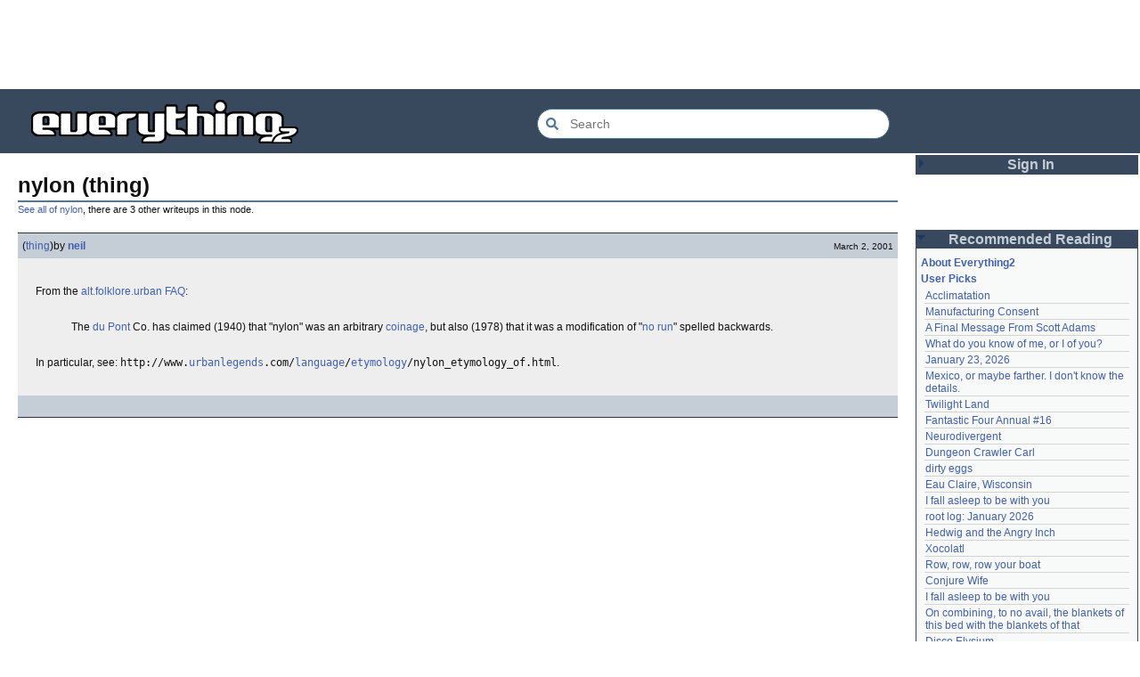

--- FILE ---
content_type: text/html; charset=utf-8
request_url: https://everything2.com/user/neil/writeups/nylon
body_size: 5101
content:
<!DOCTYPE html>
<html lang="en">
<head>
<meta charset="utf-8">
<meta http-equiv="X-UA-Compatible" content="IE=Edge" />
<title>nylon (thing)</title>
<link rel="stylesheet" id="basesheet" type="text/css" href="https://s3-us-west-2.amazonaws.com/deployed.everything2.com/12f701fc1c860c10ddd3467bb16b07723732e55f/br/1973976.css" media="all">
<link rel="stylesheet" id="printsheet" type="text/css" href="https://s3-us-west-2.amazonaws.com/deployed.everything2.com/12f701fc1c860c10ddd3467bb16b07723732e55f/br/2004473.css" media="print">
<base href="https://everything2.com">
<link rel="canonical" href="https://everything2.com/user/neil/writeups/nylon">
<meta name="robots" content="index,follow">
<meta name="description" content="From the alt.folklore.urban FAQ: The du Pont Co. has claimed (1940) that &amp;quot;nylon&amp;quot; was an arbitrary coinage, but also (1978) that it was a modification of &amp;quot;no...">
<!-- Open Graph / Facebook -->
<meta property="og:type" content="article">
<meta property="og:url" content="https://everything2.com/user/neil/writeups/nylon">
<meta property="og:title" content="nylon (thing)">
<meta property="og:description" content="From the alt.folklore.urban FAQ: The du Pont Co. has claimed (1940) that &amp;quot;nylon&amp;quot; was an arbitrary coinage, but also (1978) that it was a modification of &amp;quot;no...">
<meta property="og:site_name" content="Everything2">
<meta property="article:published_time" content="2001-03-02 08:43:08">
<!-- Twitter -->
<meta name="twitter:card" content="summary">
<meta name="twitter:title" content="nylon (thing)">
<meta name="twitter:description" content="From the alt.folklore.urban FAQ: The du Pont Co. has claimed (1940) that &amp;quot;nylon&amp;quot; was an arbitrary coinage, but also (1978) that it was a modification of &amp;quot;no...">
<link rel="icon" href="https://s3-us-west-2.amazonaws.com/deployed.everything2.com/12f701fc1c860c10ddd3467bb16b07723732e55f/static/favicon.ico" type="image/vnd.microsoft.icon">
<!--[if lt IE 8]><link rel="shortcut icon" href="https://s3-us-west-2.amazonaws.com/deployed.everything2.com/12f701fc1c860c10ddd3467bb16b07723732e55f/static/favicon.ico" type="image/x-icon"><![endif]-->
<link rel="alternate" type="application/atom+xml" title="Everything2 New Writeups" href="/node/ticker/New+Writeups+Atom+Feed">
<meta content="width=device-width,initial-scale=1.0,user-scalable=1" name="viewport">
<!-- Preconnect to external resources for faster loading -->
<link rel="preconnect" href="https://www.googletagmanager.com" crossorigin>
<link rel="dns-prefetch" href="https://www.googletagmanager.com">
<link rel="preconnect" href="https://www.google-analytics.com" crossorigin>
<link rel="dns-prefetch" href="https://www.google-analytics.com">
<link rel="preconnect" href="https://s3-us-west-2.amazonaws.com" crossorigin>
<link rel="dns-prefetch" href="https://s3-us-west-2.amazonaws.com">
<link rel="preconnect" href="https://pagead2.googlesyndication.com" crossorigin>
<link rel="dns-prefetch" href="https://pagead2.googlesyndication.com">
<link rel="preconnect" href="https://googleads.g.doubleclick.net" crossorigin>
<link rel="dns-prefetch" href="https://googleads.g.doubleclick.net">
<link rel="preconnect" href="https://tpc.googlesyndication.com" crossorigin>
<link rel="dns-prefetch" href="https://tpc.googlesyndication.com">
<script async src="https://www.googletagmanager.com/gtag/js?id=G-2GBBBF9ZDK"></script>
<script async src="https://pagead2.googlesyndication.com/pagead/js/adsbygoogle.js?client=ca-pub-0613380022572506" crossorigin="anonymous"></script>
<script type="application/ld+json">{"@graph":[{"name":"Everything2","url":"https://everything2.com/","@type":"WebSite","@id":"https://everything2.com/#website","description":"Everything2 is a community for fiction, nonfiction, poetry, reviews, and more.","potentialAction":{"target":{"urlTemplate":"https://everything2.com/title/{search_term_string}","@type":"EntryPoint"},"@type":"SearchAction","query-input":"required name=search_term_string"}},{"@type":"BreadcrumbList","itemListElement":[{"name":"Home","item":"https://everything2.com/","@type":"ListItem","position":1},{"position":2,"item":"https://everything2.com/title/nylon","@type":"ListItem","name":"nylon"},{"position":3,"@type":"ListItem","name":"nylon (thing)"}]},{"@id":"https://everything2.com/user/neil/writeups/nylon#article","url":"https://everything2.com/user/neil/writeups/nylon","isPartOf":{"@id":"https://everything2.com/user/neil/writeups/nylon#webpage"},"author":{"url":"https://everything2.com/user/neil","@type":"Person","name":"neil"},"headline":"nylon (thing)","description":"From the alt.folklore.urban FAQ: The du Pont Co. has claimed (1940) that &quot;nylon&quot; was an arbitrary coinage, but also (1978) that it was a modification of &quot;no...","@type":"Article","datePublished":"2001-03-02 08:43:08","inLanguage":"en-US","publisher":{"@type":"Organization","url":"https://everything2.com/","name":"Everything2"}},{"name":"nylon (thing)","isPartOf":{"@id":"https://everything2.com/#website"},"@id":"https://everything2.com/user/neil/writeups/nylon#webpage","url":"https://everything2.com/user/neil/writeups/nylon","description":"From the alt.folklore.urban FAQ: The du Pont Co. has claimed (1940) that &quot;nylon&quot; was an arbitrary coinage, but also (1978) that it was a modification of &quot;no...","mainEntity":{"@id":"https://everything2.com/user/neil/writeups/nylon#article"},"@type":"WebPage","inLanguage":"en-US"}],"@context":"https://schema.org"}</script>
</head>
<body class="writeuppage writeup" itemscope itemtype="http://schema.org/WebPage">
<!-- React renders entire page body -->
<div id="e2-react-page-root"></div>
<script id="nodeinfojson">e2 = {"node_id":"969769","assets_location":"https://s3-us-west-2.amazonaws.com/deployed.everything2.com/12f701fc1c860c10ddd3467bb16b07723732e55f","lastCommit":"12f701fc1c860c10ddd3467bb16b07723732e55f","chatterbox":{"roomName":"outside","miniMessages":[],"messages":[],"showMessagesInChatterbox":1,"roomTopic":"Massive site change may have surfaced various issues. See: [root log: mid-December 2025: Writeup display overhaul], and report any problems. - Publication problems fixed. Thank you -[jaybonci|jb]"},"recaptcha":{"enabled":true,"publicKey":"6LeF2BwsAAAAAMrkwFG7CXJmF6p0hV2swBxYfqc2"},"nodetype":"writeup","guest":1,"staffpicks":[{"node_id":"943661","title":"sustainable development","type":"e2node"},{"node_id":"56365","title":"Christopher Hitchens","type":"e2node"},{"node_id":"626451","type":"e2node","title":"The Slow Death of the Japanese Meal"},{"node_id":"644266","title":"Drinking Alone in the Moonlight","type":"e2node"},{"type":"e2node","title":"The Myth of Sisyphus","node_id":"372497"},{"node_id":"439828","type":"e2node","title":"Folsom Prison Blues"},{"node_id":"926989","type":"e2node","title":"The Bible's Influence on Catcher in the Rye"},{"node_id":"39960","type":"e2node","title":"Peter Pan"},{"type":"e2node","title":"By morning I will have erased all traces that I was ever here","node_id":"1847129"},{"type":"e2node","title":"Nightmare","node_id":"51612"},{"title":"Ivan the Terrible","type":"e2node","node_id":"108708"},{"type":"e2node","title":"Ironic hipsters","node_id":"1401320"},{"node_id":"759773","title":"Never Forget the Ghosts","type":"e2node"},{"title":"Gypsy","type":"e2node","node_id":"130096"},{"node_id":"124438","type":"e2node","title":"Chamomile"}],"use_local_assets":"0","reactPageMode":true,"node":{"createtime":983522588,"node_id":"969769","title":"nylon (thing)","type":"writeup"},"hasMessagesNodelet":0,"nodeletorder":["sign_in","recommended_reading","new_writeups"],"architecture":"aarch64","title":"nylon (thing)","newWriteups":[{"node_id":"2213221","is_log":false,"is_junk":false,"author":{"title":"avebiewa","type":"user","node_id":2197862},"notnew":false,"parent":{"type":"e2node","title":"Acclimatation","node_id":178855},"title":"Acclimatation (thing)","writeuptype":"thing"},{"writeuptype":"thing","node_id":"2213218","author":{"title":"Finky","type":"user","node_id":2212534},"is_junk":false,"is_log":false,"parent":{"title":"Christmas Tree","type":"e2node","node_id":115971},"notnew":false,"title":"Christmas Tree (thing)"},{"node_id":"2213212","is_junk":false,"is_log":true,"author":{"node_id":2178478,"title":"passalidae","type":"user"},"notnew":false,"parent":{"type":"e2node","title":"January 23, 2026","node_id":2213213},"title":"January 23, 2026 (log)","writeuptype":"log"},{"writeuptype":"review","notnew":false,"parent":{"title":"Fantastic Four Annual #16","type":"e2node","node_id":2213216},"title":"Fantastic Four Annual #16 (review)","node_id":"2213217","author":{"node_id":977360,"title":"Glowing Fish","type":"user"},"is_log":false,"is_junk":false},{"writeuptype":"personal","author":{"node_id":2201248,"type":"user","title":"lilah june"},"is_log":false,"is_junk":false,"node_id":"2213189","title":"Eau Claire, Wisconsin (personal)","notnew":false,"parent":{"title":"Eau Claire, Wisconsin","type":"e2node","node_id":2213211}},{"writeuptype":"idea","notnew":false,"parent":{"title":"Neurodivergent","type":"e2node","node_id":2144970},"title":"Neurodivergent (idea)","node_id":"2213206","author":{"title":"Oolong","type":"user","node_id":1017738},"is_junk":false,"is_log":false},{"node_id":"2213203","is_junk":false,"is_log":false,"author":{"title":"Finky","type":"user","node_id":2212534},"notnew":false,"parent":{"node_id":2213204,"type":"e2node","title":"A Retrospective on the Dena Against ICE Walkout, One Year Later"},"title":"A Retrospective on the Dena Against ICE Walkout, One Year Later (opinion)","writeuptype":"opinion"},{"parent":{"title":"Mindfulword on Hankies","type":"e2node","node_id":2213201},"notnew":false,"title":"Mindfulword on Hankies (opinion)","node_id":"2213200","author":{"node_id":2119789,"type":"user","title":"mic_ernst"},"is_junk":false,"is_log":false,"writeuptype":"opinion"},{"writeuptype":"thing","parent":{"type":"e2node","title":"Disco Elysium","node_id":2213145},"notnew":false,"title":"Disco Elysium (thing)","node_id":"2213195","author":{"node_id":2068077,"title":"Dustyblue","type":"user"},"is_junk":false,"is_log":false},{"writeuptype":"thing","parent":{"node_id":676472,"type":"e2node","title":"coffee snobs"},"notnew":false,"title":"coffee snobs (thing)","node_id":"2213172","author":{"type":"user","title":"wertperch","node_id":958245},"is_log":false,"is_junk":false},{"writeuptype":"thing","is_log":false,"is_junk":false,"author":{"title":"Dustyblue","type":"user","node_id":2068077},"node_id":"2213047","title":"Twilight Land (thing)","parent":{"node_id":2213194,"type":"e2node","title":"Twilight Land"},"notnew":false},{"writeuptype":"thing","node_id":"2213193","is_log":false,"is_junk":false,"author":{"node_id":2068077,"title":"Dustyblue","type":"user"},"parent":{"node_id":2211490,"title":"Dungeon Crawler Carl","type":"e2node"},"notnew":false,"title":"Dungeon Crawler Carl (thing)"},{"is_log":false,"is_junk":false,"author":{"node_id":2068077,"title":"Dustyblue","type":"user"},"node_id":"2213066","title":"Conjure Wife (thing)","parent":{"node_id":1534051,"title":"Conjure Wife","type":"e2node"},"notnew":false,"writeuptype":"thing"},{"writeuptype":"review","notnew":false,"parent":{"title":"Telegraph Avenue","type":"e2node","node_id":88301},"title":"Telegraph Avenue (review)","node_id":"2213191","is_log":false,"is_junk":false,"author":{"node_id":977360,"title":"Glowing Fish","type":"user"}},{"author":{"node_id":983517,"title":"panamaus","type":"user"},"is_junk":false,"is_log":false,"node_id":"2213186","title":"Mexico, or maybe farther. I don't know the details. (personal)","notnew":false,"parent":{"title":"Mexico, or maybe farther. I don't know the details.","type":"e2node","node_id":2151966},"writeuptype":"personal"},{"node_id":"1833807","is_log":true,"is_junk":false,"author":{"node_id":1269886,"type":"user","title":"iceowl"},"notnew":false,"parent":{"type":"e2node","title":"September 15, 2006","node_id":1833558},"title":"September 15, 2006 (essay)","writeuptype":"essay"},{"node_id":"2213166","author":{"title":"Pandeism Fish","type":"user","node_id":1902455},"is_log":false,"is_junk":false,"notnew":false,"parent":{"type":"e2node","title":"A Final Message From Scott Adams","node_id":2213187},"title":"A Final Message From Scott Adams (thing)","writeuptype":"thing"},{"writeuptype":"place","parent":{"node_id":2213184,"title":"Hotworx","type":"e2node"},"notnew":false,"title":"Hotworx (place)","node_id":"2213182","is_log":false,"is_junk":false,"author":{"title":"savpixie","type":"user","node_id":1505883}},{"writeuptype":"thing","title":"root log: January update - Live Search is Live! (thing)","notnew":false,"parent":{"type":"e2node","title":"root log: January update - Live Search is Live!","node_id":2213144},"is_junk":false,"is_log":true,"author":{"type":"user","title":"Sylvar","node_id":5988},"node_id":"2213173"},{"writeuptype":"thing","author":{"node_id":1902455,"type":"user","title":"Pandeism Fish"},"is_junk":false,"is_log":false,"node_id":"2213168","title":"Row, row, row your boat (thing)","notnew":false,"parent":{"node_id":944588,"title":"Row, row, row your boat","type":"e2node"}},{"writeuptype":"log","title":"January 15, 2026 (log)","parent":{"title":"January 15, 2026","type":"e2node","node_id":2213170},"notnew":false,"is_junk":false,"is_log":true,"author":{"type":"user","title":"Oolong","node_id":1017738},"node_id":"2213165"},{"writeuptype":"idea","author":{"node_id":3473,"title":"teleny","type":"user"},"is_junk":false,"is_log":false,"node_id":"2213039","title":"Emotive Conjugation (idea)","notnew":false,"parent":{"title":"Emotive Conjugation","type":"e2node","node_id":2212393}},{"writeuptype":"thing","node_id":"2213158","is_log":false,"is_junk":false,"author":{"title":"wertperch","type":"user","node_id":958245},"parent":{"node_id":98029,"title":"Black Coffee","type":"e2node"},"notnew":false,"title":"Black Coffee (thing)"},{"writeuptype":"opinion","is_log":false,"is_junk":false,"author":{"title":"passalidae","type":"user","node_id":2178478},"node_id":"2213160","title":"the blurry boundary between immersion and obsession (opinion)","notnew":false,"parent":{"type":"e2node","title":"the blurry boundary between immersion and obsession","node_id":2213161}},{"writeuptype":"thing","parent":{"type":"e2node","title":"root log: January 2026 - Mobile is live, themes resurrected","node_id":2213156},"notnew":false,"title":"root log: January 2026 - Mobile is live, themes resurrected (thing)","node_id":"2213155","author":{"node_id":459692,"type":"user","title":"jaybonci"},"is_log":true,"is_junk":false},{"writeuptype":"review","notnew":false,"parent":{"node_id":2213152,"title":"A Woman's Story","type":"e2node"},"title":"A Woman's Story (review)","node_id":"2213153","is_log":false,"is_junk":false,"author":{"node_id":977360,"type":"user","title":"Glowing Fish"}},{"notnew":false,"parent":{"node_id":2184246,"type":"e2node","title":"Time cares for us not, though it carries us the path entire."},"title":"Time cares for us not, though it carries us the path entire. (personal)","node_id":"2213147","is_log":false,"is_junk":false,"author":{"node_id":1866071,"type":"user","title":"Auspice"},"writeuptype":"personal"},{"writeuptype":"log","node_id":"2213141","author":{"node_id":459692,"title":"jaybonci","type":"user"},"is_log":true,"is_junk":false,"notnew":false,"parent":{"node_id":2213144,"type":"e2node","title":"root log: January update - Live Search is Live!"},"title":"root log: January update - Live Search is Live! (log)"},{"node_id":"2213143","author":{"node_id":6339,"type":"user","title":"Jet-Poop"},"is_junk":false,"is_log":false,"notnew":false,"parent":{"type":"e2node","title":"Skurge the Executioner","node_id":2213142},"title":"Skurge the Executioner (person)","writeuptype":"person"},{"notnew":false,"parent":{"type":"e2node","title":"notes written by hand","node_id":1905443},"title":"notes written by hand (poetry)","node_id":"2213139","author":{"node_id":1866071,"title":"Auspice","type":"user"},"is_junk":false,"is_log":false,"writeuptype":"poetry"},{"writeuptype":"review","node_id":"2213138","is_log":false,"is_junk":false,"author":{"node_id":977360,"type":"user","title":"Glowing Fish"},"parent":{"node_id":2213137,"title":"In Chancery","type":"e2node"},"notnew":false,"title":"In Chancery (review)"},{"is_log":false,"is_junk":false,"author":{"title":"BookReader","type":"user","node_id":1681230},"node_id":"2213124","title":"Sor Juana (poetry)","parent":{"type":"e2node","title":"Sor Juana","node_id":2213122},"notnew":false,"writeuptype":"poetry"},{"writeuptype":"how-to","parent":{"type":"e2node","title":"How to safely ship a trading card","node_id":2213130},"notnew":false,"title":"How to safely ship a trading card (how-to)","node_id":"2213129","is_log":false,"is_junk":false,"author":{"node_id":2178478,"type":"user","title":"passalidae"}},{"is_log":false,"is_junk":false,"author":{"title":"lilah june","type":"user","node_id":2201248},"node_id":"2213006","title":"No, I don't miss you (poetry)","notnew":false,"parent":{"title":"No, I don't miss you","type":"e2node","node_id":2213119},"writeuptype":"poetry"},{"title":"Tales of Paranoia (review)","notnew":false,"parent":{"node_id":2213117,"title":"Tales of Paranoia","type":"e2node"},"author":{"title":"JD","type":"user","node_id":1455010},"is_log":false,"is_junk":false,"node_id":"2213114","writeuptype":"review"},{"author":{"title":"avebiewa","type":"user","node_id":2197862},"is_log":true,"is_junk":false,"node_id":"2213116","title":"January 6, 2026 (log)","parent":{"type":"e2node","title":"January 6, 2026","node_id":2213113},"notnew":false,"writeuptype":"log"},{"notnew":false,"parent":{"node_id":2213093,"type":"e2node","title":"root log: January 2026"},"title":"root log: January 2026 (thing)","node_id":"2213103","author":{"node_id":459692,"title":"jaybonci","type":"user"},"is_junk":false,"is_log":true,"writeuptype":"thing"},{"is_junk":false,"is_log":false,"author":{"type":"user","title":"Peaceful Chicken","node_id":2208334},"node_id":"2213104","title":"Venezuela (dream)","parent":{"type":"e2node","title":"Venezuela","node_id":30088},"notnew":false,"writeuptype":"dream"},{"author":{"node_id":838342,"type":"user","title":"Milen"},"is_junk":false,"is_log":true,"node_id":"2213100","title":"root log: December 2025 (thing)","parent":{"type":"e2node","title":"root log: December 2025","node_id":2212850},"notnew":false,"writeuptype":"thing"}],"display_prefs":{"rtn_hidenws":0,"rtn_hideedc":0,"nw_nojunk":false,"vit_hidemisc":0,"num_newwus":"10","vit_hidenodeinfo":0,"vit_hidemaintenance":0,"edn_hideedev":0,"rtn_hidecwu":0,"vit_hidenodeutil":0,"vit_hidelist":0,"edn_hideutil":0},"contentData":{"writeup":{"writeuptype":"thing","createtime":"2001-03-02T08:43:08Z","publishtime":"2001-03-02T08:43:08Z","type":"writeup","author":{"type":"user","hidelastseen":0,"title":"neil","lasttime":"2024-07-31T23:19:50Z","is_bot":0,"node_id":4363},"node_id":969769,"title":"nylon (thing)","doctext":"From the [alt.folklore.urban] [FAQ]:\r\n<blockquote>\r\nThe [du Pont] Co. has claimed (1940) that \"nylon\" was an arbitrary [coinage], but also (1978) that it was a modification of \"[no run]\" spelled backwards.\r\n</blockquote>\r\nIn particular, see: <tt>http://www.[urban legend|urbanlegends].com/[language]/[etymology]/nylon_etymology_of.html</tt>."},"parent_categories":[],"categories":[],"type":"writeup","user":{"can_cool":0,"is_guest":1,"node_id":"779713","is_admin":0,"is_editor":0,"coolsleft":0,"can_vote":0,"title":"Guest User"}},"coolnodes":[{"parentTitle":"Acclimatation","coolwriteups_id":2213221,"latest_cool":"2026-01-25 08:00:07","parentNode":178855,"wu_author":"avebiewa","writeupCooled":1},{"writeupCooled":5,"wu_author":"Trilateral Chairman","parentNode":48291,"latest_cool":"2026-01-25 02:17:41","coolwriteups_id":1520245,"parentTitle":"Manufacturing Consent"},{"coolwriteups_id":2213166,"parentTitle":"A Final Message From Scott Adams","latest_cool":"2026-01-24 19:29:26","parentNode":2213187,"writeupCooled":4,"wu_author":"Pandeism Fish"},{"parentTitle":"What do you know of me, or I of you?","coolwriteups_id":831080,"writeupCooled":6,"wu_author":"graceness","parentNode":830822,"latest_cool":"2026-01-24 10:24:05"},{"wu_author":"passalidae","writeupCooled":2,"parentNode":2213213,"parentTitle":"January 23, 2026","latest_cool":"2026-01-24 08:39:46","coolwriteups_id":2213212},{"coolwriteups_id":2213186,"parentTitle":"Mexico, or maybe farther. I don't know the details.","latest_cool":"2026-01-24 02:21:40","parentNode":2151966,"writeupCooled":4,"wu_author":"panamaus"},{"parentTitle":"Twilight Land","coolwriteups_id":2213047,"latest_cool":"2026-01-24 02:02:52","parentNode":2213194,"wu_author":"Dustyblue","writeupCooled":3},{"writeupCooled":1,"wu_author":"Glowing Fish","parentNode":2213216,"latest_cool":"2026-01-23 22:31:25","parentTitle":"Fantastic Four Annual #16","coolwriteups_id":2213217},{"latest_cool":"2026-01-23 07:08:18","parentNode":2144970,"writeupCooled":7,"wu_author":"Oolong","parentTitle":"Neurodivergent","coolwriteups_id":2213206},{"writeupCooled":2,"wu_author":"Dustyblue","latest_cool":"2026-01-23 07:06:30","parentNode":2211490,"parentTitle":"Dungeon Crawler Carl","coolwriteups_id":2213193},{"writeupCooled":3,"wu_author":"Mr. Hotel","latest_cool":"2026-01-22 20:55:26","parentNode":1267287,"parentTitle":"dirty eggs","coolwriteups_id":1267288},{"coolwriteups_id":2213189,"parentTitle":"Eau Claire, Wisconsin","parentNode":2213211,"latest_cool":"2026-01-22 18:59:07","wu_author":"lilah june","writeupCooled":1},{"latest_cool":"2026-01-22 07:25:15","parentNode":611977,"writeupCooled":4,"wu_author":"Wuukiee","coolwriteups_id":940322,"parentTitle":"I fall asleep to be with you"},{"parentNode":2213093,"latest_cool":"2026-01-21 21:40:37","writeupCooled":6,"wu_author":"jaybonci","coolwriteups_id":2213103,"parentTitle":"root log: January 2026"},{"parentTitle":"Hedwig and the Angry Inch","coolwriteups_id":1006877,"parentNode":578484,"latest_cool":"2026-01-21 21:11:41","writeupCooled":10,"wu_author":"duckrabbit"},{"coolwriteups_id":2054476,"parentTitle":"Xocolatl","wu_author":"haqiqat","writeupCooled":2,"latest_cool":"2026-01-21 13:58:35","parentNode":2054477},{"coolwriteups_id":2213168,"parentTitle":"Row, row, row your boat","latest_cool":"2026-01-21 08:42:24","parentNode":944588,"writeupCooled":4,"wu_author":"Pandeism Fish"},{"parentTitle":"Conjure Wife","coolwriteups_id":2213066,"parentNode":1534051,"latest_cool":"2026-01-21 08:20:13","wu_author":"Dustyblue","writeupCooled":2},{"parentTitle":"I fall asleep to be with you","coolwriteups_id":612003,"writeupCooled":2,"wu_author":"hamster bong","parentNode":611977,"latest_cool":"2026-01-21 07:54:43"},{"latest_cool":"2026-01-21 02:44:02","parentNode":2034305,"writeupCooled":5,"wu_author":"Eborea","coolwriteups_id":2034307,"parentTitle":"On combining, to no avail, the blankets of this bed with the blankets of that"},{"coolwriteups_id":2213195,"parentTitle":"Disco Elysium","writeupCooled":1,"wu_author":"Dustyblue","parentNode":2213145,"latest_cool":"2026-01-20 03:35:19"},{"parentTitle":"coffee snobs","coolwriteups_id":2213172,"latest_cool":"2026-01-20 03:30:30","parentNode":676472,"writeupCooled":1,"wu_author":"wertperch"},{"writeupCooled":2,"wu_author":"Glowing Fish","latest_cool":"2026-01-19 22:03:53","parentNode":88301,"coolwriteups_id":2213191,"parentTitle":"Telegraph Avenue"},{"parentTitle":"\"I cast Ceremony as a 4th level Druid\"","coolwriteups_id":701418,"wu_author":"lawnjart","writeupCooled":4,"latest_cool":"2026-01-19 19:33:10","parentNode":701415},{"parentTitle":"Middlemarch","coolwriteups_id":1520439,"writeupCooled":3,"wu_author":"mpwa","latest_cool":"2026-01-19 12:45:46","parentNode":386084},{"coolwriteups_id":2056702,"parentTitle":"The planet with no conflict","parentNode":2056747,"latest_cool":"2026-01-19 09:15:21","wu_author":"lizardinlaw","writeupCooled":2},{"writeupCooled":4,"wu_author":"iceowl","parentNode":1833558,"latest_cool":"2026-01-19 09:08:58","coolwriteups_id":1833807,"parentTitle":"September 15, 2006"},{"writeupCooled":2,"wu_author":"lilah june","parentNode":2208285,"latest_cool":"2026-01-19 00:24:50","parentTitle":"so ask me, ask me, ask me","coolwriteups_id":2208284},{"parentTitle":"an excess of anything can be a poison","coolwriteups_id":1092003,"parentNode":1091992,"latest_cool":"2026-01-18 05:54:09","wu_author":"katallen","writeupCooled":1},{"wu_author":"sbeitzel","writeupCooled":1,"parentNode":1299608,"coolwriteups_id":1299621,"parentTitle":"Fideo seco","latest_cool":"2026-01-18 00:05:42"}],"user":{"node_id":"779713","chanop":false,"title":"Guest User","developer":true,"guest":true,"in_room":"0","editor":false,"admin":false},"lastnode_id":null,"pageheader":{"parentLink":{"otherWriteupCount":3,"node_id":"82070","title":"nylon"}},"developerNodelet":{}}</script>
<script src="https://s3-us-west-2.amazonaws.com/deployed.everything2.com/12f701fc1c860c10ddd3467bb16b07723732e55f/br/main.bundle.js" type="text/javascript"></script>
</body>
</html>


--- FILE ---
content_type: text/html; charset=utf-8
request_url: https://www.google.com/recaptcha/api2/aframe
body_size: 265
content:
<!DOCTYPE HTML><html><head><meta http-equiv="content-type" content="text/html; charset=UTF-8"></head><body><script nonce="6d-o-oWTwK1cZhj22Frfgg">/** Anti-fraud and anti-abuse applications only. See google.com/recaptcha */ try{var clients={'sodar':'https://pagead2.googlesyndication.com/pagead/sodar?'};window.addEventListener("message",function(a){try{if(a.source===window.parent){var b=JSON.parse(a.data);var c=clients[b['id']];if(c){var d=document.createElement('img');d.src=c+b['params']+'&rc='+(localStorage.getItem("rc::a")?sessionStorage.getItem("rc::b"):"");window.document.body.appendChild(d);sessionStorage.setItem("rc::e",parseInt(sessionStorage.getItem("rc::e")||0)+1);localStorage.setItem("rc::h",'1769328478269');}}}catch(b){}});window.parent.postMessage("_grecaptcha_ready", "*");}catch(b){}</script></body></html>